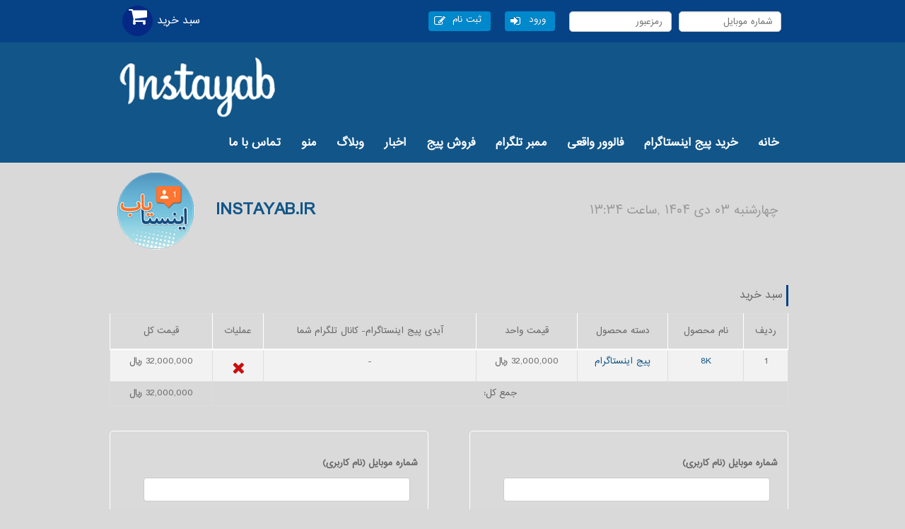

--- FILE ---
content_type: text/html; charset=UTF-8
request_url: https://instayab.ir/cart?id=34
body_size: 4969
content:
<!DOCTYPE html PUBLIC "-//W3C//DTD XHTML 1.0 Transitional//EN"
    "http://www.w3.org/TR/xhtml1/DTD/xhtml1-transitional.dtd">
<html lang="fa-IR"  xmlns="http://www.w3.org/1999/xhtml" xml:lang="no" dir="rtl">
<head>
    <meta charset="UTF-8">
    <meta http-equiv="Content-Type" content="text/html; charset=utf-8"/>
    <meta http-equiv="Content-Language" content="fa"/>
    <meta name="description"
          content="خرید پیج اینستاگرام فروش پیج اینستاگرام افزایش فالوور خرید فالوور اینستاگرام واقعی ایرانی اینستاگرام تبلیغات اینستاگرام "/>
    <meta name="keywords"
          content="اینستایاب, اینستا یاب, اینستاگرام, پیج اینستاگرام, پیج اینستا, اینستا, خرید پیج, خرید پیج اینستاگرام, خرید پیج اینستا, خرید صفحه اینستاگرام, خرید اکانت اینستاگرام, خرید اینستاگرام, خرید پیج واقعی اینستاگرام, خرید پیج فعال اینستاگرام, خرید پیج اصل اینستاگرام, فروش اینستاگرام, فروش پیج, فروش پیج اینستاگرام, فروش پیج اینستا, صفحه اینستاگرام, اکانت اینستاگرام, فروش صفحه اینستاگرام, فروش اکانت اینستاگرام, خرید فروش اکانت اینستاگرام, خرید و فروش پیج, خرید و فروش پیج اینستاگرام, اکانت اینستاگرام, خرید آنلاین پیج, خرید آنلاین پیج اینستاگرام, فروش آنلاین پیج, فروشگاه اکانت اینستاگرام, فروشگاه پیج, فروشگاه پیج اینستاگرام, فروشگاه پروفایل اینستاگرام, فروشگاه صفحه اینستاگرام,خرید و فروش پیج, خرید و فروش اینستاگرام, خرید اینستا, فروشگاه اینستاگرام, فروشگاه پیج, فروشگاه پیج اینستاگرام, قیمت پیج, قیمت پیج اینستاگرام, قیمت صفحه اینستاگرام, خرید پروفایل اینستاگرام, فالوور, فالور, فالو, خرید فالوور, فروش فالوور, افزایش فالوور, افزایش فالوور اینستاگرام, خرید فالوور اینستاگرام, فروش فالوور اینستاگرام, افزایش فالوور ایرانی اینستاگرام, افزایش فالوور واقعی اینستاگرام, افزایش فالوور هدفمند اینستاگرام, خرید فالوور ایرانی, فروش فالوور ایرانی, خرید فالوور تضمینی, خرید فالوئر, فروش فالوئر, افزایش فالوئر, تبلیغ اینستاگرام, تبلیغات اینستاگرام, تبلیغات در اینستاگرام, تبلیغ در اینستاگرام, تبلیغات اینستا, خرید لایک اینستاگرام, فروش لایک اینستاگرام, افزایش لایک اینستاگرام, خدمات اینستاگرام, آگهی اینستاگرام, شبکه های اجتماعی"/>
    <meta name="author" content="Daha Data Co."/>
    <link rel="icon" type="image/x-icon" href="/images/favicon.ico?ver=0.1"/>
    <link href="/sitemap.xml" type="application/rss+xml" title="نقشه سایت اینستایاب" rel="alternate"/>
	
    <meta name="csrf-param" content="_csrf">
    <meta name="csrf-token" content="bFlnMXZ0MVIKFRNiGgJkPgF0FnoPQ1prPjsgCEQHVWAPMwZ4Bz1hPw==">
    <title>سبد خرید</title>
    <link href="/css/cart.css?ver=0.1" rel="stylesheet">
<link href="/assets/b2c39754/css/bootstrap.css" rel="stylesheet">
<link href="/vendor/bootstrap/css/bootstrap.min.css" rel="stylesheet">
<link href="/css/style.css" rel="stylesheet">
<link href="/css/home.css" rel="stylesheet">
<link href="/css/font-awesome/css/font-awesome.min.css" rel="stylesheet">
<link href="/css/example.css" rel="stylesheet">    <script>
        (function(i,s,o,g,r,a,m){i['GoogleAnalyticsObject']=r;i[r]=i[r]||function(){
                (i[r].q=i[r].q||[]).push(arguments)},i[r].l=1*new Date();a=s.createElement(o),
            m=s.getElementsByTagName(o)[0];a.async=1;a.src=g;m.parentNode.insertBefore(a,m)
        })(window,document,'script','https://www.google-analytics.com/analytics.js','ga');

        ga('create', 'UA-88540298-1', 'auto');
        ga('send', 'pageview');

    </script>
</head>
<body>
    <div class="account-row">
        <div class="account-row-container">
                            <div class="login">
                    <div class="input-row">
                        <input require id="login-username" class="login-input main-login-input" placeholder="شماره موبایل"/>
                    </div>
                    <div class="input-row">
                        <input require id="login-password" type="password" class="login-input main-login-input" placeholder="رمزعبور"/>
                    </div>
                    <div class="input-row btn-row">
                        <button id="login-btn" class=" main-login-btn btn-main">ورود
                            <i class="fa fa-sign-in"></i>
                        </button>
                    </div>
                    <div class="input-row btn-row">
                        <a href="/site/register">
                        <button class="main-login-btn btn-main">ثبت نام
                            <i class="fa fa-pencil-square-o"></i>
                        </button>
                        </a>
                    </div>
                    <div class="input-row btn-row login-desc">
                    </div>
                </div>
                        <a href="/cart" class="cart-icon">
            <div class="cart-title">سبد خرید</div>
            </a>
            <div class="cart-icon-box">
            <a href="/cart" class="cart-icon">
                <i class="fa fa-shopping-cart" aria-hidden="true" ></i>
            </a>
            </div>
        </div>
    </div>
    <div class="header">
    <div class="header_body">

        <div id="topnavigation">
            <ul id="topnav" class="menu">
                <li><a href="/">خانه</a></li>
                                <li><a href="/page/1">خرید پیج اینستاگرام</a></li>
                                <li><a href="/follower/2">فالوور واقعی</a></li>
                                <li><a href="/telegram/8">ممبر تلگرام</a></li>
                                <!-- <li><a href="/id">ثبت آیدی</a></li> -->
                <li><a href="/id">فروش پیج</a></li>
                <li><a href="/news">اخبار</a></li>
                <li><a href="/blog">وبلاگ</a></li>
				<!--<li><a href="/pay">پرداخت</a></li>-->
                <li><a href="#">منو</a>
                    <ul>
					<!--
                        <li>
                            <a href="/page/account/1">شماره حساب</a>

                        </li>
					-->
                        <li>
                            <a href="/learn">آموزش</a>
                        </li>
                        <li>
                            <a href="/pay">پرداخت</a>
                        </li>
                        <li>
                            <a href="/id">فروش پیج</a>
                        </li>
                        <li>
                            <a href="/page/faq/2">سوالات متداول</a>
                        </li>
                        <li>
                            <a href="/page/change/3">آموزش تغییر پیج</a>
                        </li>
                        <li>
                            <a href="/page/rules/4">قوانین اینستایاب</a>
                        </li>

                    </ul>
                </li>
                <li><a href="/contact">تماس با ما</a></li>

            </ul>
        </div><!-- #topnavigation -->

    </div>
</div>
    <div class="body100">
        <div class="body_body">
            <div class="post">
                <div class="post_header">
                    <div class="post_header_logo">
                        <img src="/uploads/images/logo//avatar.png"
                             title="اینستایاب, اینستاگرام, خرید پیج, خرید پیج اینستاگرام, خرید اینستاگرام, فروش پیج اینستاگرام"
                             alt="اینستایاب, اینستاگرام, خرید پیج, خرید پیج اینستاگرام, خرید اینستاگرام, فروش پیج اینستاگرام"/>
                    </div>
                    <div class="post_header_name">
                        <a href="http://www.instayab.ir/"
                           title="اینستایاب, اینستاگرام, خرید پیج, خرید پیج اینستاگرام, خرید اینستاگرام, فروش پیج اینستاگرام">INSTAYAB.IR</a>
                    </div>
                    <div class="post_header_text">چهارشنبه &#1776;&#1779; دی &#1777;&#1780;&#1776;&#1780; ,ساعت &#1777;&#1779;:&#1779;&#1780;  </div>
                </div>
                <div class="main_content">
                    ﻿    <div class="profile-header">سبد خرید</div>
    <div class="top-set"></div>    <table class="table table-bordered">
        <thead>
        <tr>
            <th><h4>ردیف</h4></th>
            <th><h4>نام محصول</h4></th>
            <th><h4>دسته محصول</h4></th>
            <th><h4>قیمت واحد</h4></th>
            <th><h4>آیدی پیج اینستاگرام- کانال تلگرام شما</h4></th>
            <th><h4>عملیات</h4></th>
            <th><h4>قیمت کل</h4></th>
        </tr>
        </thead>
        <tbody>                <tr>
                <td>1</td>
                <td>
                    <a href="/page/1">8K</a>
                </td>
                <td>
                    <a href="/page/1">پیج اینستاگرام</a>
                </td>
                <td class="text-center">32,000,000 ريال</td>
                <td class="text-center">
                     -                 </td>
                <td class="text-center">
                    <a href="/cart/remove/34"><i class="fa fa-remove"></i></a>
                </td>
                <td class="text-center">32,000,000 ريال</td>
            </tr>
                    <tr>
            <td colspan="6">جمع کل:</td>
            <td class="text-center">32,000,000 ريال</td>
        </tr>
        </tbody>
    </table>
            <div
            class="site-register_id">            <form id="login_cart" action="/cart?id=34" method="post">
<input type="hidden" name="_csrf" value="bFlnMXZ0MVIKFRNiGgJkPgF0FnoPQ1prPjsgCEQHVWAPMwZ4Bz1hPw==">            <div class="form-group field-loginform-username required">
<div class='row-register_id'><label class="label-register_id" for="loginform-username">شماره موبایل (نام کاربری)</label>
                                        <div class="input-register_id"><input type="text" id="loginform-username" class="form-control" name="LoginForm[username]" aria-required="true">                                            <div class="help-block"></div>                                        </div>                                   </div>
</div>            <div class="form-group field-loginform-password required">
<div class='row-register_id'><label class="label-register_id" for="loginform-password">رمزعبور</label>
                                        <div class="input-register_id"><input type="password" id="loginform-password" class="form-control" name="LoginForm[password]" aria-required="true">                                            <div class="help-block"></div>                                        </div>                                   </div>
</div>                        <div
                class="form-group">                <button type="submit" class="btn btn-primary btn-register_id">ورود به سایت</button>            </div> </form>        </div>
        <div class="site-register_id"
             style="float: left">            <form id="register_id" action="/cart?id=34" method="post">
<input type="hidden" name="_csrf" value="bFlnMXZ0MVIKFRNiGgJkPgF0FnoPQ1prPjsgCEQHVWAPMwZ4Bz1hPw==">            <div class="form-group field-users-username required">
<div class='row-register_id'><label class="label-register_id" for="users-username">شماره موبایل (نام کاربری)</label>
                                        <div class="input-register_id"><input type="text" id="users-username" class="form-control" name="Users[username]" aria-required="true">                                            <div class="help-block"></div>                                        </div>                                   </div>
</div>            <div class="form-group field-users-name required">
<div class='row-register_id'><label class="label-register_id" for="users-name">نام و نام خانوادگی</label>
                                        <div class="input-register_id"><input type="text" id="users-name" class="form-control" name="Users[name]" aria-required="true">                                            <div class="help-block"></div>                                        </div>                                   </div>
</div>            <div class="form-group field-users-phone required">
<div class='row-register_id'><label class="label-register_id" for="users-phone">تلفن ثابت</label>
                                        <div class="input-register_id"><input type="text" id="users-phone" class="form-control" name="Users[phone]" aria-required="true">                                            <div class="help-block"></div>                                        </div>                                   </div>
</div>            <div class="form-group field-users-email required">
<div class='row-register_id'><label class="label-register_id" for="users-email">ایمیل</label>
                                        <div class="input-register_id"><input type="text" id="users-email" class="form-control" name="Users[email]" aria-required="true">                                            <div class="help-block"></div>                                        </div>                                   </div>
</div>            <div class="form-group field-users-password required">
<div class='row-register_id'><label class="label-register_id" for="users-password">رمزعبور</label>
                                        <div class="input-register_id"><input type="password" id="users-password" class="form-control" name="Users[password]" aria-required="true">                                            <div class="help-block"></div>                                        </div>                                   </div>
</div>            <div class="form-group field-users-re_password required">
<div class='row-register_id'><label class="label-register_id" for="users-re_password">تکرار رمز عبور</label>
                                        <div class="input-register_id"><input type="password" id="users-re_password" class="form-control" name="Users[re_password]" aria-required="true">                                            <div class="help-block"></div>                                        </div>                                   </div>
</div>                        <div
                class="form-group">                <button type="submit" class="btn btn-primary btn-register_id">ثبت نام و ثبت سفارش</button>            </div> </form>        </div>                        </div>
            </div>
        </div>
        <div class="post_footer_line"></div>
    </div>
    <div class="footer2">
        <div class="footer_box">
            <div class="footer_box_five">
                <span class="footer_box_four_title">منو اصلی</span><br/>
                <ul class="footer_box_four_ul">
                    <li>
                        <a href="http://www.instayab.ir/">صفحه اصلی</a>
                    </li>
                    <li>
                        <a href="/contact">تماس با ما</a>
                    </li>
                    <li>
                        <a href="/blog">بلاگ</a>
                    </li>
                    <li>
                        <a href="/news">اخبار</a>
                    </li>
                    <li>
                        <a href="/learn">آموزش اینستاگرام</a>
                    </li>
                </ul>
            </div>
            <div class="footer_box_five">
                <span class="footer_box_four_title">خدمات</span><br/>
                <ul class="footer_box_four_ul">
                    <li>
                        <a href="/page/1">خرید پیج اینستاگرام</a>
                    </li>
                    <li>
                        <a href="/page/1">فروش پیج اینستاگرام</a>
                    </li>
                    <!--<li>
                        <a href="/ads/4">تبلیغات در اینستاگرام</a>
                    </li>-->
                    <li>
                        <a href="/follower/2">افزایش فالوور ایرانی</a>
                    </li>
					<li>
                        <a href="/follower/2">فالوور اینستاگرام</a>
                    </li>
                    <!--<li>
                        <a href="/telegram/8">افزایش ممبر تلگرام</a>
                    </li>-->
                </ul>
            </div>
            <div class="footer_box_five">
                <span class="footer_box_four_title">اطلاعات</span><br/>
                <ul class="footer_box_four_ul">
                    <!--<li>
                        <a href="/page/account/1">شماره حساب ها</a>
                    </li>-->
                    <li>
                        <a href="/id">ثبت آیدی</a>
                    </li>
                    <li>
                        <a href="/page/faq/2">سوالات متداول</a>
                    </li>
                    <li>
                        <a href="/page/change/3">آموزش تغییر پیج</a>
                    </li>
                    <li>
                        <a href="/pay">پرداخت آنلاین</a>
                    </li>
                    <li>
                        <a href="/page/rules/4">قوانین اینستایاب</a>
                    </li>
                </ul>
            </div>
            <div class="footer_box_five">
                <span class="footer_box_four_title">لینک ها</span><br/>
                <ul class="footer_box_four_ul">
                    <li>
                        <a href="http://www.instayab.ir/" target="_blank">اینستایاب</a>
                    </li>
                    <li>
                        <a href="http://www.dahadata.com/" target="_blank">دهادیتا</a>
                    </li>
					<!--
                    <li>
                        <a href="http://www.instagram.com/instayab" target="_blank">اینستاگرام اینستایاب</a>
                    </li>
					-->
                    <li>
                        <a href="https://telegram.me/instayab_channel" rel="nofollow" target="_blank">کانال تلگرام اینستایاب</a>
                    </li>
                    <li>
                        <a href="http://www.instagram.com/" target="_blank">اینستاگرام</a>
                    </li>
                    <!--<li>
                        <a href="http://www.kharideman.ir/" target="_blank">خرید شارژ</a>
                    </li>-->
					<li>
                        <a href="http://www.instayab.ir/sitemap.xml">نقشه سایت</a>
                    </li>
                </ul>
            </div>
            <div class="footer_box_gavahi">
                <span class="footer_box_four_title">گواهینامه ها</span><br/>
				<!--
                <img id='xlapsguirgvlsgui' style='cursor:pointer'
                     onclick='window.open("http://trustseal.enamad.ir/Verify.aspx?id=3050&amp;p=fuixdrfsyncrdrfs", "Popup","toolbar=no, location=no, statusbar=no, menubar=no, scrollbars=1, resizable=0, width=580, height=600, top=30")'
                     alt='' src='http://trustseal.enamad.ir/logo.aspx?id=3050&amp;p=vjymgthvfujygthv'/>
				-->
                <a href="http://eanjoman.ir/" alt="انجمن صنفی کسب و کارهای اینترنتی" target="_blank">
                    <img src="/images/eanjoman_small.png" width="160" height="140"
                         alt="اینستایاب, اینستاگرام, خرید پیج, خرید پیج اینستاگرام, خرید اینستاگرام, فروش پیج اینستاگرام"
                         title="اینستایاب, اینستاگرام, خرید پیج, خرید پیج اینستاگرام, خرید اینستاگرام, فروش پیج اینستاگرام"
                         style="margin-top:10px;">
                </a>
            </div>

            <div class="footer-phone">
                تماس:
                درصورت هرگونه سوال  لطفا از طریق تلگرام instayab@ پیگیری فرمایید                              </div>
            <div class="footer-address">
                آدرس: تهران، سعادت آباد، سرو غربی            </div>
			<!--
            <div class="footer-bio">
اینستایاب اولین و معتبرترین و بهترین سایت خدمات اینستاگرام با امکان خرید آنلاین و کنترل پنل حرفه ای نظیر خرید پیج اینستاگرام فروش پیج اینستاگرام افزایش فالوور اینستاگرام خرید فالوور اینستاگرام فروش فالوور اینستاگرام افزایش فالوور ایرانی اینستاگرام 

افزایش فالوور واقعی اینستاگرام افزایش فالوور خارجی اینستاگرام افزایش فالوور تضمینی اینستاگرام افزایش فالور اینستاگرام تبلیغات در اینستاگرام تبلیغ در اینستاگرام افزایش لایک اینستاگرام افزایش ممبر تلگرام افزایش ممبر واقعی تلگرام تبلیغات در تلگرام در ایران 
           </div>
		   -->
        </div>
    </div>
	<div style="display:none;">

	
	<!-- inja webgozar -->
	
</div>
    <div class="footer"></div>
<script src="/assets/4a297373/jquery.js"></script>
<script src="/assets/87b75d6/yii.js"></script>
<script src="/assets/87b75d6/yii.validation.js"></script>
<script src="/assets/87b75d6/yii.activeForm.js"></script>
<script src="/vendor/bootstrap/js/bootstrap.min.js"></script>
<script src="/js/script.js"></script>
<script src="/js/jquery.slides.min.js"></script>
<script src="/js/index.js"></script>
<script type="text/javascript">jQuery(document).ready(function () {
jQuery('#login_cart').yiiActiveForm([{"id":"loginform-username","name":"username","container":".field-loginform-username","input":"#loginform-username","validate":function (attribute, value, messages, deferred, $form) {yii.validation.required(value, messages, {"message":"نام کاربری نمی‌تواند خالی باشد."});}},{"id":"loginform-password","name":"password","container":".field-loginform-password","input":"#loginform-password","validate":function (attribute, value, messages, deferred, $form) {yii.validation.required(value, messages, {"message":"رمزعبور نمی‌تواند خالی باشد."});}}], []);
jQuery('#register_id').yiiActiveForm([{"id":"users-username","name":"username","container":".field-users-username","input":"#users-username","validate":function (attribute, value, messages, deferred, $form) {value = yii.validation.trim($form, attribute, []);yii.validation.required(value, messages, {"message":"نام کاربری نمی‌تواند خالی باشد."});yii.validation.string(value, messages, {"message":"نام کاربری باید یک رشته باشد.","min":11,"tooShort":"نام کاربری حداقل باید شامل 11 کارکتر باشد.","max":11,"tooLong":"نام کاربری حداکثر باید شامل 11 کارکتر باشد.","skipOnEmpty":1});yii.validation.regularExpression(value, messages, {"pattern":/^[0-9]+$/,"not":false,"message":"نام کاربری معتبر نیست.","skipOnEmpty":1});yii.validation.string(value, messages, {"message":"نام کاربری باید یک رشته باشد.","max":255,"tooLong":"نام کاربری حداکثر باید شامل 255 کارکتر باشد.","skipOnEmpty":1});}},{"id":"users-name","name":"name","container":".field-users-name","input":"#users-name","validate":function (attribute, value, messages, deferred, $form) {yii.validation.required(value, messages, {"message":"نام و نام خانوادگی نمی‌تواند خالی باشد."});yii.validation.required(value, messages, {"message":"نام و نام خانوادگی نمی‌تواند خالی باشد."});yii.validation.string(value, messages, {"message":"نام و نام خانوادگی باید یک رشته باشد.","max":255,"tooLong":"نام و نام خانوادگی حداکثر باید شامل 255 کارکتر باشد.","skipOnEmpty":1});}},{"id":"users-phone","name":"phone","container":".field-users-phone","input":"#users-phone","validate":function (attribute, value, messages, deferred, $form) {yii.validation.regularExpression(value, messages, {"pattern":/^[0-9]+$/,"not":false,"message":"تلفن ثابت معتبر نیست.","skipOnEmpty":1});yii.validation.required(value, messages, {"message":"تلفن ثابت نمی‌تواند خالی باشد."});yii.validation.required(value, messages, {"message":"تلفن ثابت نمی‌تواند خالی باشد."});yii.validation.string(value, messages, {"message":"تلفن ثابت باید یک رشته باشد.","max":255,"tooLong":"تلفن ثابت حداکثر باید شامل 255 کارکتر باشد.","skipOnEmpty":1});}},{"id":"users-email","name":"email","container":".field-users-email","input":"#users-email","validate":function (attribute, value, messages, deferred, $form) {value = yii.validation.trim($form, attribute, []);yii.validation.required(value, messages, {"message":"ایمیل نمی‌تواند خالی باشد."});yii.validation.email(value, messages, {"pattern":/^[a-zA-Z0-9!#$%&'*+\/=?^_`{|}~-]+(?:\.[a-zA-Z0-9!#$%&'*+\/=?^_`{|}~-]+)*@(?:[a-zA-Z0-9](?:[a-zA-Z0-9-]*[a-zA-Z0-9])?\.)+[a-zA-Z0-9](?:[a-zA-Z0-9-]*[a-zA-Z0-9])?$/,"fullPattern":/^[^@]*<[a-zA-Z0-9!#$%&'*+\/=?^_`{|}~-]+(?:\.[a-zA-Z0-9!#$%&'*+\/=?^_`{|}~-]+)*@(?:[a-zA-Z0-9](?:[a-zA-Z0-9-]*[a-zA-Z0-9])?\.)+[a-zA-Z0-9](?:[a-zA-Z0-9-]*[a-zA-Z0-9])?>$/,"allowName":false,"message":"ایمیل یک آدرس ایمیل معتبر نیست.","enableIDN":false,"skipOnEmpty":1});yii.validation.string(value, messages, {"message":"ایمیل باید یک رشته باشد.","max":255,"tooLong":"ایمیل حداکثر باید شامل 255 کارکتر باشد.","skipOnEmpty":1});yii.validation.required(value, messages, {"message":"ایمیل نمی‌تواند خالی باشد."});yii.validation.string(value, messages, {"message":"ایمیل باید یک رشته باشد.","max":255,"tooLong":"ایمیل حداکثر باید شامل 255 کارکتر باشد.","skipOnEmpty":1});yii.validation.email(value, messages, {"pattern":/^[a-zA-Z0-9!#$%&'*+\/=?^_`{|}~-]+(?:\.[a-zA-Z0-9!#$%&'*+\/=?^_`{|}~-]+)*@(?:[a-zA-Z0-9](?:[a-zA-Z0-9-]*[a-zA-Z0-9])?\.)+[a-zA-Z0-9](?:[a-zA-Z0-9-]*[a-zA-Z0-9])?$/,"fullPattern":/^[^@]*<[a-zA-Z0-9!#$%&'*+\/=?^_`{|}~-]+(?:\.[a-zA-Z0-9!#$%&'*+\/=?^_`{|}~-]+)*@(?:[a-zA-Z0-9](?:[a-zA-Z0-9-]*[a-zA-Z0-9])?\.)+[a-zA-Z0-9](?:[a-zA-Z0-9-]*[a-zA-Z0-9])?>$/,"allowName":false,"message":"ایمیل یک آدرس ایمیل معتبر نیست.","enableIDN":false,"skipOnEmpty":1});}},{"id":"users-password","name":"password","container":".field-users-password","input":"#users-password","validate":function (attribute, value, messages, deferred, $form) {yii.validation.required(value, messages, {"message":"رمزعبور نمی‌تواند خالی باشد."});yii.validation.string(value, messages, {"message":"رمزعبور باید یک رشته باشد.","min":8,"tooShort":"رمزعبور حداقل باید شامل 8 کارکتر باشد.","skipOnEmpty":1});yii.validation.string(value, messages, {"message":"رمزعبور باید یک رشته باشد.","max":255,"tooLong":"رمزعبور حداکثر باید شامل 255 کارکتر باشد.","skipOnEmpty":1});}},{"id":"users-re_password","name":"re_password","container":".field-users-re_password","input":"#users-re_password","validate":function (attribute, value, messages, deferred, $form) {yii.validation.required(value, messages, {"message":"تکرار رمز عبور نمی‌تواند خالی باشد."});yii.validation.compare(value, messages, {"operator":"==","type":"string","compareAttribute":"users-password","skipOnEmpty":1,"message":"تکرار رمز عبور باید با \"رمزعبور\" برابر باشد."});}}], []);
});</script></body>
</html>


--- FILE ---
content_type: text/css
request_url: https://instayab.ir/css/cart.css?ver=0.1
body_size: 335
content:
.page_id{

}
.top-set{
    width: 100%;
    height:30px;
    float: left;
}
table > thead tr th{
    border-color: #fff !important;
}
table > thead tr{
    background-color: #dadada;
}
table > thead tr th h4{
    font-size: 12px;
    text-align: center;
}
table tbody tr td{
    font-size: 12px;
}
table i {
    font-size: 23px !important;
    margin-top: 5px;
    color: rgb(201, 15, 15);
}
tbody tr:nth-child(odd) {
    border-bottom: 1px solid #dadada;
    background-color: #f2f2f2;
}
.row-register_id{
    width: 100% !important;
}
.site-register_id{
    width: 47% !important;
    margin-bottom: 15px;
    margin-right: 0px !important;
}
.row-set-invoice{
    float:right;
    width: 100%;
}
.row-set-invoice button{
    float: right;
}
.invoice-desc{
    float: right;
    width: 300px;
    font-size: 12px;
    color: rgb(201, 15, 15);
    margin-right: 8px;
    text-align: right;
}
.error-valid{
    border-color: #ce8483 !important;
    -webkit-box-shadow: inset 0 1px 1px rgba(0,0,0,0.075),0 0 6px #ce8483 !important;
    box-shadow: inset 0 1px 1px rgba(0,0,0,0.075),0 0 6px #ce8483 !important;
}


--- FILE ---
content_type: text/css
request_url: https://instayab.ir/css/style.css
body_size: 4883
content:
	/* CSS, HTML, JS and ASP .NET by DahaData.com */
@font-face {
	font-family: bmifont;
	src: url('../fonts/bmifont.eot');
	src: url('../fonts/bmifontd41d.eot?#iefix') format('embedded-opentype'),
	url('../fonts/bmifont.woff') format('woff'),
	url('../fonts/bmifont.html') format('woff2'),
	url('../fonts/bmifont.ttf')  format('truetype'),
	url('../fonts/bmifont.svg#svgFontName') format('svg');
}

@font-face
{
	font-family: Tahoma,'Droid Arabic Naskh';
	font-style:normal;
	font-weight:400;
}
body
{
	padding: 0px;
	margin: auto;
	font-family: 'bmifont' ,Tahoma,'Droid Arabic Naskh',B Koodak, B Yekan, BYekan, Arial bold, Tahoma, Times New Roman, Arial, Geneva, sans-serif;
	font-size: 14px;
	color: #666666;
	text-align: center;
	direction: rtl;
	background: #d9d9d9;
	line-height:30px;
}
a
{
	text-decoration: none;
	color: #125688;
}
a:hover
{
	color: #ff7632;
	text-decoration: none;
}
a, button, input[type="submit"] {
    cursor: pointer;
}
img
{
	border: 0px solid;
}
.body
{
	width: 100%;;
	line-height:27px;

}
.body100
{
	 width: 100%;
	 float: right;
	 text-align: center;
	 margin: 0px 0px 0px 0px;
}
.body_body
{
	width: 950px;
	min-height: 400px;
	padding: 3px 0px 100px 0px;
	margin: auto;
	text-align: center;
	box-sizing: border-box;
	moz-box-sizing: border-box;
}

.header
{
	width: 100%;
	height: 170px;
	padding: 0px;
	margin: auto;
	text-align: center;
	background: #125589;
	box-sizing: border-box;
	moz-box-sizing: border-box;
	float: right;
	top: 0px;
	position: relative;
	z-index: 2;
	_position: absolute;
	_bottom: expression(eval(document.documentElement.scrollTop+(document.documentElement.clientHeight-this.offsetHeight)));
}
.header_body
{
	width: 950px;
	height: 120px;
	padding: 0px;
	margin: auto;
	text-align: right;
	position: relative;
	background: #125589 url('../images/logo.gif') no-repeat top left;
}

#topnavigation
{
	width:950px;
	height:100px;
	float:right;
	position:relative;
	z-index:100
}
#topnavigation ul
{
	margin:0;
	list-style-type:none;
	position:relative;
	line-height:1.5em;
	padding:10px 0px 0px 0px;
	float:right;
	position:relative;
}
#topnavigation a{
	display:block;
	padding: 4px 13px;
	color:#ffffff;
	text-decoration:none;
    font-weight: bold;
	word-spacing: -1px;
}
#topnavigation a:hover{
	color:#f4f4f4;
	background-color:#0695d0
}
#topnavigation li.current-menu-item, #topnavigation li.current-menu-ancestor{background-image:url(img/curve.html); background-repeat:no-repeat; background-position:0px 8px;}
#topnavigation li:hover{background-image:url(img/curve.html); background-repeat:no-repeat; background-position:0px 8px}
#topnavigation li.current-menu-item a, #topnavigation li.current-menu-ancestor a{
	color:#f4f4f4;
	background-color:#0695d0
}
#topnavigation li a:hover {
	background-color:#0695d0
}
#topnavigation li:hover a, 
#topnavigation li.sfHover a {
	background-color:#0695d0
}
#topnavigation li:hover ul a:hover, 
#topnavigation li.sfHover ul a:hover {
	background-color:#0695d0
}

#topnavigation li{
	float:right;
	position:relative;
	padding-left:2px;
	padding-right:1px;
	padding-bottom:0px;
	padding-top:105px;
	font-size:15px;
	z-index:100 !important;
	line-height:47px;
}

#topnavigation li li{
	text-transform:capitalize;
	padding: 0px;
	background-image:none;
	border-bottom:solid 1px #aaaaaa;
	font-size:14px;
	z-index:100 !important;
}
#topnavigation ul ul {
	position:absolute;
	display:none;
	width:260px;
	top:140px;
	right:0px;
	background-color:#125589;
	z-index:100 !important;
	float:none;
	padding:0;
}
#topnavigation li ul a{
	width:220px;
	margin:5px 15px;
	background-repeat:repeat-x;
	padding:0px 5px;
	line-height:32px;
	left:0px;
	font-size:12px;

}

#topnavigation li ul a:hover, #topnavigation li ul a{background:none !important;}


#topnavigation li ul a:hover{color:#5287b5}

#topnavigation ul.sub-menu .current-menu-item a{color:#5287b5}

#topnavigation ul ul ul{
	top:0px;
	left:140px;
	z-index:100 !important;
	float:none;
}	

#topnavigation li ul ul ul{
	left:12em;
	margin:0px 0 0 0px;
}

#topnavigation li:hover ul ul, #topnavigation li:hover ul ul ul, #topnavigation li:hover ul ul ul ul{
	display:none;
}
#topnavigation li:hover ul, #topnavigation li li:hover ul, #topnavigation li li li:hover ul, #topnavigation li li li li:hover ul{
	display:block;
}

#topnavigation .cm{background-image:url(img/curve.html); width:5px; height:5px; position:absolute; left:10px; bottom:4px}



.post
{
	width: 960px;
	min-height: 800px;
	padding: 10px 0px 0px 0px;
	float: right;
	box-sizing: border-box;
	moz-box-sizing: border-box;
}
.post_header
{
	width: 950px;
	min-height: 100px;
	float: right;
	box-sizing: border-box;
	moz-box-sizing: border-box;
}
.post_header_logo
{
	width: 140px;
	min-height: 100px;
	text-align: left;
	float: left;
	box-sizing: border-box;
	moz-box-sizing: border-box;
}
.post_header_logo img
{
	width: 110px;
	height: 110px;
}
.post_header_name
{
	width: 200px;
	min-height: 100px;
	text-align: left;
	color: #125688;
	font-size: 23px;
	font-weight: bold;
	padding: 40px 0px 0px 0px;
	float: left;
	box-sizing: border-box;
	moz-box-sizing: border-box;
}
.post_header_text
{
	width: 600px;
	min-height: 100px;
	text-align: justify;
	color: #999999;
	padding: 40px 5px 0px 0px;
	float: left;
	font-size:16px;
	box-sizing: border-box;
	moz-box-sizing: border-box;
}
.post_photo
{
	width: 950px;
	min-height: 770px;
	padding: 0px;
	margin: 3px;
	float: right;
	box-sizing: border-box;
}
.post_post 
{
    width: 178px;
    min-height: 320px;
    padding: 0px;
	margin: 12px 5px;
	float: left;
	box-sizing: border-box;
	moz-box-sizing: border-box;
	background: #ffffff;
    	-webkit-border-radius: 7px 7px 7px 7px;
    	border-radius: 7px 7px 7px 7px;
}
.post_post_img
{
    width: 178px;
	height: 178px;
	margin: 0px;
	float: left;
}
.post_post_img1
{
	width: 178px;
	height: 178px;
	margin: 0px;
	float: left;
	box-sizing: border-box;
	moz-box-sizing: border-box;
    	-webkit-border-radius: 7px 7px 7px 7px;
    	border-radius: 7px 7px 7px 7px;
}
.post_post_info
{
    	width: 178px;
    	min-height: 14px;
	margin: 0px;
	float: left;
    	padding: 0px;
	padding-top:5px;
	font-size: 12px;
	line-height: 24px;
	color: #666666;
	text-align: center;
	direction: rtl;
	background: #ffffff;
}
.post_post_price
{
    	width: 178px;
    	min-height: 83px;
	margin: 0px;
	float: left;
    	padding: 0px;
	padding-bottom:5px;
	font-size: 18px;
	line-height: 35px;
	color: #666666;
	text-align: center;
	direction: rtl;
	background: #ffffff;
	box-sizing: border-box;
	moz-box-sizing: border-box;
    	-webkit-border-radius: 7px 7px 7px 7px;
    	border-radius: 7px 7px 7px 7px;
}
.index_left1 img{
	border-radius: 5px;
}
.offer
{
	color: #dd1111;
	font-size: 20px;
	font-weight: bold;
}
post_post_price a img
{
	width: 130px;
	height: 46px;
	margin: 0px;
	float: left;
}
.post_post_ads
{
    	width: 470px;
    	min-height: 160px;
    	padding: 0px;
	margin: 2px;
	margin-top:6px;
	float: right;
	background: #ffffff;
    	-webkit-border-radius: 7px 7px 7px 7px;
    	border-radius: 7px 7px 7px 7px;
}
.post_post_img_ads
{
    	width: 190px;
	height: 180px;
	margin: 0px;
	float: right;
}
.post_post_img1_ads
{
	width: 180px;
	height: 180px;
	margin: 0px;
	float: right;
}

.post_post_img1_ads
{
	border-radius: 0px 7px 7px 0px;
}
.post_post_info_ads
{
    	width: 270px;
    	min-height: 14px;
	margin: 3px 0px 2px 0px;
	float: left;
    	padding: 0px;
	font-size: 14px;
	line-height: 28px;
	color: #666666;
	text-align: center;
	direction: rtl;
	background: #ffffff;
}
.post_post_price_ads
{
    	width: 270px;
    	min-height: 35px;
	margin: 0px;
	float: left;
    	padding: 0px;
	padding-bottom:3px;
	font-size: 20px;
	line-height: 35px;
	color: #dd1111;
	text-align: center;
	direction: rtl;
	background: #ffffff;
}

post_post_price_ads img
{
	border-radius: 7px;
}
post_post_price_ads a img
{
    	width: 130px;
	height: 46px;
	margin: 0px;
	float: left;

}
.buybotton{
	width:140px;
	height:42px;
}
.followerstatus{
	color:#dd1111;
}
.paybox
{
    width: 300px;
    margin: 6px;
    padding: 10px;
    font-family: Tahoma;
    font-size: 16px;
    color: Black;
    background: #ffffff;
}
.post_footer
{
	width: 955px;
	min-height: 110px;
	padding: 12px 0px 0px 0px;
	float: right;
	text-align: justify;
	box-sizing: border-box;
	moz-box-sizing: border-box;
}
.index_right
{
	width: 705px;
	min-height: 110px;
	padding: 1px 1px 1px 1px;
	float: right;
	position: relative;
	text-align: justify;
}
.index_left1
{
	width: 240px;
	min-height: 180px;
	padding: 13px 2px 13px 2px;
	margin: 0px 0px 6px 0px;
	float: left;
	position: relative;
	box-sizing: border-box;
	moz-box-sizing: border-box;
	background: #ffffff;
	-webkit-border-radius: 7px 7px 7px 7px;
    	border-radius: 7px 7px 7px 7px;
	text-align: justify;
}
.index_left2
{
	width: 240px;
	min-height: 200px;
	padding: 20px 2px 10px 5px;
	margin: 0px 0px 5px 0px;
	float: left;
	font-size: 15px;
	position: relative;
	box-sizing: border-box;
	moz-box-sizing: border-box;
	background: #ffffff;
	-webkit-border-radius: 7px 7px 7px 7px;
    	border-radius: 7px 7px 7px 7px;
	text-align: justify;
	line-height:36px;
}
.index_left3
{
	width: 240px;
	min-height: 60px;
	padding: 7px 2px 7px 2px;
	margin: 0px 0px 5px 0px;
	float: left;
	position: relative;
	box-sizing: border-box;
	moz-box-sizing: border-box;
	background: #ffffff;
	-webkit-border-radius: 7px 7px 7px 7px;
    	border-radius: 7px 7px 7px 7px;
	text-align: justify;
}
.charity
{
	width: 700px;
	min-height: 145px;
	padding: 3px;
	margin:5px;
	float: right;
	font-size: 15px;
	line-height:40px;
	text-align:center;
	box-sizing: border-box;
	moz-box-sizing: border-box;
	background: #ffffff;
	-webkit-border-radius: 7px 7px 7px 7px;
    	border-radius: 7px 7px 7px 7px;
}

.charity img{
	width:220px;
	height:75px;
	border:none;
}

.poll
{
	width: 230px;
	min-height: 145px;
	padding: 3px;
	margin:5px;
	float: right;
	font-size: 15px;
	box-sizing: border-box;
	moz-box-sizing: border-box;
	background: #ffffff;
	-webkit-border-radius: 7px 7px 7px 7px;
    	border-radius: 7px 7px 7px 7px;
}
.post_footer_down_center
{
	width: 950px;
	min-height: 40px;
	padding: 6px;
	margin:5px;
	float: right;
	font-size: 13px;
	text-align: center;
	box-sizing: border-box;
	moz-box-sizing: border-box;
	background: #ffffff;
	-webkit-border-radius: 7px 7px 7px 7px;
    	border-radius: 7px 7px 7px 7px;
}
.post_footer_down_center a
{
	color: #ff7632;
	font-weight: bold;
	font-size: 18px;
}
.post_footer_down
{
	width: 950px;
	min-height: 40px;
	padding: 6px;
	margin:5px;
	float: right;
	font-size: 14px;
	text-align: justify;
	box-sizing: border-box;
	moz-box-sizing: border-box;
	background: #ffffff;
	-webkit-border-radius: 7px 7px 7px 7px;
    	border-radius: 7px 7px 7px 7px;
}
.post_footer_up
{
	width: 690px;
	min-height: 32px;
	padding: 4px;
	margin: 3px 2px 5px 2px;
	float: right;
	text-align: justify;
	font-size: 13px;
	box-sizing: border-box;
	moz-box-sizing: border-box;
	background: #ffffff;
	-webkit-border-radius: 7px 7px 7px 7px;
    	border-radius: 7px 7px 7px 7px;
}

.h1
{
	color: #ff7632;
	font-weight: bold;
	font-size: 18px;
}
.h1 a
{
	color: #ff7632;
	font-weight: bold;
	font-size: 18px;
}





.post_footer_name
{
	color: #125688;
	font-weight: bold;
}
.post_footer_name_hot
{
	color: #ff7632;
	font-size: 14px !important;
	font-weight: bold;
}
.post_footer_name_hot a
{
	color: #ff7632;
	font-weight: bold;
	font-size: 15px !important;
}
.post_footer_name_hot_titr
{
	color: #ff7632;
	font-weight: bold;
	font-size: 18px;
}
.post_footer_name_hot_titr a
{
	color: #ff7632;
	font-weight: bold;
	font-size: 18px;
}
.post_footer_name_hot_titr_big
{
	color: #125688;
	font-weight: bold;
	font-size: 21px;
}
.post_footer_name_hot_titr_big a
{
	color: #125688;
	font-weight: bold;
	font-size: 21px;
}
.post_footer_line
{
	width: 100%;
	height: 1px;
	line-height: 1px;
	float: right;
	background: #dddddd;
}

.call{
	position:fixed;
	z-index:20000;
	bottom:200px;
	right:0px;
}

.call img{
	width:201px;
	height:141px;
	border-radius:7px;
}

.footer
{
	width: 100%;
	height: 80px;
	padding: 0px;
	margin: auto;
	text-align: center;
	background: #25272a url('../images/footer.gif') no-repeat top center;
	box-sizing: border-box;
	moz-box-sizing: border-box;
	float: right;
	bottom: 0px;
	position: relative;
	z-index: 1364;
	_position: absolute;
	_top: expression(eval(document.documentElement.scrollTop+(document.documentElement.clientHeight-this.offsetHeight)));
}
.footer_link a
{
	text-decoration: none;
	color: #ffffff;
}
.footer_link a:hover
{
	color: #aeff00;
}
.footer2
{
	width: 100%;
	height: 385px;
	padding: 0px;
	margin: auto;
	border-bottom: 5px solid #125589;
	text-align: center;
	background: #36383b;
	box-sizing: border-box;
	moz-box-sizing: border-box;
	float: right;
	bottom: 0px;
	position: relative;
	z-index: 12;
	_position: absolute;
	_top: expression(eval(document.documentElement.scrollTop+(document.documentElement.clientHeight-this.offsetHeight)));
}
.footer2_link a
{
	text-decoration: none;
	color: #ffffff;
}
.footer2_link a:hover
{
	color: #aeff00;
}
.footer_box
{
	width: 950px;
	height: 100%;
	padding: 0px;
	margin: auto;
	text-align: center;
	background: #36383b;
	box-sizing: border-box;
	moz-box-sizing: border-box;
	display: table;
	float: none;
	bottom: 0px;
	position: relative;
	z-index: 1364;
	_position: relative;
}
.footer_box_four
{
	width: 25%;
	height: 232;
	margin-top: 15px;
	padding-right: 10px;
	text-align: center;
	background: #36383b;
	box-sizing: border-box;
	moz-box-sizing: border-box;
	float: right;
	bottom: 0px;
	position: relative;
	z-index: 1364;
	_position: relative;
}
.footer_box_four_title{
	font-size: 18px;
	line-height: 35px;
	color: #ff7632;
	text-align: center;
	direction: rtl;
}
.footer_box_four_ul
{

}
.footer_box_four_ul li
{
	font-size: 13px;
	line-height: 28px;
	color: #ffffff;
	text-align: right;
	direction: rtl;
	
}
.footer_box_four_ul li a
{
	color: #dddddd;
}
.footer_box_one_right{
	color: #cccccc;
	width: 70%;
	min-height: 20;
	margin-top: 13px;
	margin-bottom: 5px;
	padding: 0px;
	text-align: center;
	background: #36383b;
	box-sizing: border-box;
	moz-box-sizing: border-box;
	float: right;
	bottom: 0px;
	position: relative;
	z-index: 1364;
	_position: relative;
}
.footer_box_one_left{
	color: #cccccc;
	width: 30%;
	min-height: 20;
	margin-top: 13px;
	margin-bottom: 5px;
	padding: 0px;
	text-align: center;
	background: #36383b;
	box-sizing: border-box;
	moz-box-sizing: border-box;
	float: right;
	bottom: 0px;
	position: relative;
	z-index: 1364;
	_position: relative;
}
.footer_box_five
{
	width: 18%;
	height: 232;
	margin-top: 15px;
	padding: 0px;
	text-align: center;
	background: #36383b;
	box-sizing: border-box;
	moz-box-sizing: border-box;
	float: right;
	bottom: 0px;
	position: relative;
	z-index: 1364;
	_position: relative;
}
.footer_box_gavahi
{
	width: 27%;
	height: 232;
	margin-top: 15px;
	padding-right: 0px;
	text-align: center;
	background: #36383b;
	box-sizing: border-box;
	moz-box-sizing: border-box;
	float: right;
	bottom: 0px;
	position: relative;
	z-index: 1364;
	_position: relative;
}
.box
{
	width: 600px;
	height: 550px;
	padding: 30px;
	margin:5px;
	float:none;
	font-size: 15px;
	background: #ffffff;
	-webkit-border-radius: 7px 7px 7px 7px;
    	border-radius: 7px 7px 7px 7px;
}

.container2 {
	width: 680px;
	min-height: 32px;
	padding: 2px;
	margin: 5px 2px 0px 2px;
	float: right;
	box-sizing: border-box;
	moz-box-sizing: border-box;
	-webkit-border-radius: 7px 7px 7px 7px;
	border-radius: 7px 7px 7px 7px;
}


.dahadata
{
	direction: rtl;
	width: 100%;
	height: 22px;
	padding: 4px 10px 0px 10px;
	margin: auto;
	font-family: Tahoma;
	font-size: 8px !important;
	line-height: 11px;
	color: #ffffff;
	text-align: center;
	background: #125589;
	float: right;
	bottom: 0px;
	position: relative;
	z-index: 1365;
	_position: relative;
	box-sizing: border-box;
	moz-box-sizing: border-box;
	_top: expression(eval(document.documentElement.scrollTop+(document.documentElement.clientHeight-this.offsetHeight)));
}
.dahadata a
{
	text-decoration: none;
	color: #ffffff;
	font-size: 5px !important;
}
.dahadata a:hover
{
	color: #ff7632;
}
.account-row{
	width: 100%;
	float: right;
	height: 60px;
	background-color: #064286;
}
.input-row{
	width: 145px;
	height: 24px;
	float: right;
	margin: 16px 10px 0 0;

}
.main-login-input{
	display: block;
	width: 100%;
	height: 29px;
	padding: 6px 12px;
	font-size: 12px;
	color: #555;
	background-color: #fff;
	background-image: none;
	border: 1px solid #ccc;
	-webkit-box-shadow: inset 0 1px 1px rgba(0,0,0,.075);
	box-shadow: inset 0 1px 1px rgba(0,0,0,.075);
	-webkit-transition: border-color ease-in-out .15s,-webkit-box-shadow ease-in-out .15s;
	-o-transition: border-color ease-in-out .15s,box-shadow ease-in-out .15s;
	transition: border-color ease-in-out .15s,box-shadow ease-in-out .15s;
	border-radius: 5px;
}
.main-login-input:focus {
	border-color: #66afe9;
	outline: 0;
	-webkit-box-shadow: inset 0 1px 1px rgba(0, 0, 0, .075), 0 0 8px rgba(102, 175, 233, .6);
	box-shadow: inset 0 1px 1px rgba(0, 0, 0, .075), 0 0 8px rgba(102, 175, 233, .6);
}
.main-login-btn{
	color: #FFF !important;
	text-shadow: 0 -1px 0 rgba(0, 0, 0, 0.25);
	background-color: #0088cc;
	border-color: #0088cc;
	position: relative;
	padding: 3px 12px 6px 33px !important;
}
	.main-login-btn.success{
		cursor: auto;
		color: #FFF !important;
		text-shadow: 0 -1px 0 rgba(0, 0, 0, 0.25);
		background-color: #2b9300;
		border-color: #368f12;
	}
	.btn-main.success:hover {
		background-color: #2b9300;
	}
.btn-main{
	display: inline-block;
	margin-bottom: 0;
	font-weight: normal;
	text-align: center;
	vertical-align: middle;
	-ms-touch-action: manipulation;
	touch-action: manipulation;
	cursor: pointer;
	background-image: none;
	border: 1px solid transparent;
	white-space: nowrap;
	padding: 3px 12px 6px 12px;
	line-height: 1.42857143;
	border-radius: 4px;
	-webkit-user-select: none;
	-moz-user-select: none;
	-ms-user-select: none;
	user-select: none;
	font-family: inherit;
	font-size: 12px;
}
.btn-row{
	width: auto;
	margin: 16px 20px 16px 0px;
}
.btn-row:last-child{
	margin-right: 8px;
}
.btn-main:hover{
	background-color: rgba(0, 136, 204, 0.61);
}
.main-login-btn > i{
	font-size: 16px;
	position: absolute;
	left: 7px;
	top: 4px;
}
.user-inf-top{
	float: right;
	width: auto;
	color: #ffffff;
	margin: 12px 21px;
}
.user-inf-top a{
	color: #ffffff;
}
.user-inf-top button{
	margin-right: 25px;
	margin-top: 5px;
}
.user-inf-top a:hover{
	color: #a7b2c6;
}
.user-inf-top > i{
	font-size: 16px;
	margin-left: 8px;
}
.profile-header{
	float: right;
	width: 100%;
	text-align: right;
	margin: 20px 0 10px 0;
	padding-right: 5px;
	border-right: 3px solid #064286;
}
.account-inf-box{
	float: right;
	width: 100%;
	min-height: 100px;
	padding: 10px;
	border-radius: 5px;
	border: solid 1px #064286;
	background-color: #8fbdd1;
	box-sizing: border-box;
}
.column-3{
	width: 33%;
	float: right;
}
.column-3 button{
	float: left;
	margin-bottom: 10px;
}
.profile-filed{
	width: 100%;
	float: right;
	text-align: right;
	font-size: 12px;
	color: #000;
}
.invoice-header{
	float: right;
	width: 100%;
}
.invoice-header_title{
	text-align: center;
	border: 1px solid;
	box-sizing: border-box;
	font-size: 11px;
	border-color: #fff;
	background-color: #dadada;
	border-right: 0px;
	color: #000;
}
.invoice-header_title:first-child{
	border-right: 1px solid #FFFFFF;
}
.col-lg-1, .col-lg-2, .col-lg-3, .col-lg-4, .col-lg-5, .col-lg-6, .col-lg-7, .col-lg-8, .col-lg-9, .col-lg-10, .col-lg-11, .col-lg-12 {
	float: right;
}
.col-lg-12 {
	width: 100%;
}
.col-lg-11 {
	width: 91.66666667%;
}
.col-lg-10 {
	width: 83.33333333%;
}
.col-lg-9 {
	width: 75%;
}
.col-lg-8 {
	width: 66.66666667%;
}
.col-lg-7 {
	width: 58.33333333%;
}
.col-lg-6 {
	width: 50%;
}
.col-lg-5 {
	width: 41.66666667%;
}
.col-lg-4 {
	width: 33.33333333%;
}
.col-lg-3 {
	width: 25%;
}
.col-lg-2 {
	width: 16.66666667%;
}
.col-lg-1 {
	width: 8.33333333%;
}
.invoice-row:nth-child(odd){
	width: 100%;
	float: right;
	border-bottom: 1px solid #dadada;
	background-color: #f2f2f2;

}
.invoice-row:nth-child(even){
	width: 100%;
	float: right;
	border-bottom: 1px solid #dadada;
	background-color: #fbfbfb;
}
.invoice-data:first-child{
	border-right: 1px solid #fff;
}
.invoice-row .invoice-data:last-child{
	border-left: 1px solid #fff !important;
}
.invoice-data{
	font-size: 11px;
	border-left: 1px solid #dadada;
	box-sizing: border-box;
	padding: 8px 0;
	min-height: 44px;
}
.read_more-btn {
	color: #FFF !important;
	text-shadow: 0 -1px 0 rgba(0, 0, 0, 0.25);
	background-color: #0088cc;
	border-color: #0088cc;
	position: relative;
	padding: 3px 12px 6px 33px !important;
}
.invoice-data > img{
	cursor: pointer;
}
.invoice-item-row{
	background-color: #FFFFFF;
	box-shadow: inset 0 2px 5px #666;
	padding: 20px 10px 20px 10px;
	float: right;
	width: 100%;
	box-sizing: border-box;
	display: none;
}
.invoice-item-table{
	border: 1px solid #dddddd;
	width: 100%;
	border-collapse: collapse;
	border-spacing: 0;
}
.invoice-item-table thead {
	background-color: #dadada;
}
.invoice-item-table thead tr th{
	box-sizing: border-box;
	border-left: 1px solid #FFFFFF;
}
.invoice-item-table thead tr th:last-child{
	border-left: none;
}
.invoice-item-table thead tr th h4{
	font-size: 11px;
	margin: 5px;
	text-align: center;
}
.invoice-item-table tbody tr td{
	font-size: 11px;
	box-sizing: border-box;
	border-left: 1px solid #dddddd;
	padding: 5px 0;
}
.invoice-item-table tbody tr{
	border-bottom: 1px solid #dddddd;
}
.logout-btn{
	margin-right: 0px !important;
}
.label-register_id{
	float: right;
	font-size: 12px;
}
.input-register_id{
	margin-right: 10px;
	width: 90%;
	position: relative;
}
.row-register_id{
	float: right;
	width: 100%;
	margin-bottom: 5px;
}
.row-register_id .help-block{
	text-align: right;
	position: absolute;
	top: 0px;
	left: 0;
	font-size: 11px;
}
.btn-register_id{
	float: right;
	margin-right: 10px;
	margin-top: 15px;
}
.site-register_id{
	float: right;
	width: 48%;
	background-color: #dadada;
	border-radius: 5px;
	padding: 15px;
	margin-top: 15px;
	border: solid 1px #fff;
	margin-right: 26%;
	position: relative;
}
.success-register_id{
	bottom: 15px;
	right: 160px;
	color: green;
}
.contact-left{
	float: left;
	width: 250px;
}
.contact-message-box{
	float: left;
	width: 700px;
	height: 410px;
	position: relative;
}

	.label-contact_message{
		float: right;
		font-size: 12px;
	}
	.input-contact_message{
		margin-right: 10px;
		width: 50%;
		position: relative;
	}
	.row-contact_message{
		float: right;
		width: 100%;
		margin-bottom: 5px;
	}
	.row-contact_message .help-block{
		text-align: right;
		position: absolute;
		top: 0px;
		left: 0;
		font-size: 11px;
	}
	.btn-contact_message{
		float: right;
		margin-right: 10px;
		margin-top: 15px;
	}
	.site-contact_message{
		float: right;
		width: 48%;
		background-color: #dadada;
		border-radius: 5px;
		padding: 15px;
		margin-top: 15px;
		border: solid 1px #fff;
		margin-right: 26%;
		position: relative;
	}
	.success-contact_message{
		position: absolute;
		bottom: -62px;
		right: 160px;
		color: green;
	}
	.login-desc{
		color : #FFFFFF;
	}
	.error-valid{
		box-shadow:  0 0 8px red;
	}
	.login-desc > img{
		width: 20px;
		height: 20px;
	}
	.pay-btn_invoice{
		width: 116px;
	}
	.modal-dialog{
		z-index: 1000000;
		width: 470px;
	}

	.modal-header .close{
		left: 20px;
		position: absolute;
	}
	.modal-title{
		text-align: right;
	}


	.label-edit_profile{
		float: right;
		font-size: 11px;
	}
	.input-edit_profile{
		margin-right: 10px;
		width: 80%;
		position: relative;
	}
	.input-edit_profile input{
		height: 29px;
		font-size: 11px;
	}
	.input-edit_profile textarea{
		font-size: 11px;
	}
	.row-edit_profile{
		float: right;
		width: 100%;
		margin-bottom: 5px;
	}
	.row-edit_profile .help-block{
		text-align: right;
		position: absolute;
		top: 0px;
		left: 0;
		font-size: 11px;
	}
	.btn-edit_profile{
		float: right;
		margin-right: 10px;
		margin-top: 15px;
		margin-bottom: 15px !important;
	}
	.site-edit_profile{
		margin-bottom: 20px;
		position: relative;
	}
	.change-pass-desc{
		position: absolute;
		bottom: 17px;
		left: 110px;
		font-size: 13px;
		color: #bc0002;
	}
	.change-pass-desc.success{
		color : green;
	}
	.change-pass-input.error-valid{
		border-color: #bc0002;
		outline: 0;
		-webkit-box-shadow: inset 0 1px 1px rgba(0,0,0,.075), 0 0 8px #bc0002;
		box-shadow: inset 0 1px 1px rgba(0,0,0,.075), 0 0 8px #bc0002;
	}

	.main-login-btn.new-ticket{
		color: #FFF !important;
		text-shadow: 0 -1px 0 rgba(0, 0, 0, 0.25);
		background-color: #2b9300;
		border-color: #368f12;
		float: left;
		height: 36px;
		font-size: 13px;

	}
	.not-found-div{
		float: right;
		width: 100%;
		background-color: #dadada;
		border: solid 1px #fff;
		border-radius: 5px;
		min-height: 50px;
		text-align: center;
		color: #111;
		margin-top: 30px;
		line-height: 50px;
	}
	a .invoice-row{
		color: #666 !important
	}
	a .invoice-row:hover{
		color: #666 !important;
		background-color: #e7e7e7;
	}

	.cart-icon-box{
		position: absolute;
		left: 0px;
		width: 43px;
		height: 43px;
		line-height: 50px;
		border-radius: 50%;
		background: #052885;
		margin: 8px 0 0 8px;
		border: solid 1px #052885;

	}
	.cart-title{
		position: absolute;
		left: 57px;
		color: #fff;
		top: 15px;
	}
	.cart-title:hover {
		color: #a7b2c6;
	}
	.cart-icon-box:hover{
		border:solid 1px #ffffff;
	}
	.cart-icon i{
		color: #ffffff;
		font-size: 28px;
	}
	.error-desc{
		color: #a94442;
		float: left;
		width: 100%;
		margin-bottom: 5px;
	}
	.account-row-container{
		width: 950px;
		margin: auto;
		position: relative;
	}
	.footer-phone{
		width: 100%;
		float: right;
		direction: rtl;
		text-align: center;
		color: #cccccc;
		margin-top:20px;
	}
	.footer-address{
		width: 100%;
		float: right;
		direction: rtl;
		text-align: center;
		color: #cccccc;
		margin: 8px 0 15px 0;
	}
	.footer-bio{
		width: 100%;
		float: right;
		direction: rtl;
		text-align: center;
		color: #888888;
		margin: 0px 0 10px 0;
		font-size: 12px;
		line-height:18px;
	}
	.see-more{
		float: right;
		background: #fff;
		width: 99%;
		padding: 10px 0;
		margin: 15px 0;
		border-radius: 5px;
	}
	.payment-status-inf{
		float: right;
		text-align: center;
		width: 100%;
		border-radius: 5px;
		border: solid 1px #064286;
		background-color: #8fbdd1;
		position: relative;
	}
	.pay_description{

	}
	.box-description-pay{
		display: none;
	}
		.close-payment-status{
		position: absolute;
		right: 10px;
		top:10px;
		cursor: pointer;
		z-index: 1000;
	}
	.main-login-btn.upload {
		color: #FFF !important;
		text-shadow: 0 -1px 0 rgba(0, 0, 0, 0.25);
		background-color: #2b9300;
		border-color: #368f12;
	}
	.set-right{
		float: right;
		direction: rtl;
		text-align: right;
	}
	.no-pad{
		padding: 0px !important;
	}
	.label-upload-file{
		float: right;
		font-size: 14px;
		margin-bottom: 8px;
	}
	.desc-photo{
		text-align: right;
	}
	.home-news{
		font-size: 13px;
		font-weight: normal;
		text-align: right;
		min-height: 32px;
		padding: 6px;
		float: right;
		box-sizing: border-box;
		background: #ffffff;
		border-radius: 7px;
		width: 49% !important;
	}


--- FILE ---
content_type: application/javascript
request_url: https://instayab.ir/js/script.js
body_size: 596
content:
function showdate() { 
week= new Array("يكشنبه","دوشنبه","سه شنبه","چهارشنبه","پنج شنبه","جمعه","شنبه")
months = new Array("فروردين","ارديبهشت","خرداد","تير","مرداد","شهريور","مهر","آبان","آذر","دي","بهمن","اسفند");
a = new Date();
d= a.getDay();
day= a.getDate();
month = a.getMonth()+1;
year= a.getYear();
year = (year== 0)?2000:year;
(year<1000)? (year += 1900):true;
year -= ( (month < 3) || ((month == 3) && (day < 21)) )? 622:621;
switch (month) {
case 1: (day<21)? (month=10, day+=10):(month=11, day-=20); break;
case 2: (day<20)? (month=11, day+=11):(month=12, day-=19); break;
case 3: (day<21)? (month=12, day+=9):(month=1, day-=20); break;
case 4: (day<21)? (month=1, day+=11):(month=2, day-=20); break;
case 5:
case 6: (day<22)? (month-=3, day+=10):(month-=2, day-=21); break;
case 7:
case 8:
case 9: (day<23)? (month-=3, day+=9):(month-=2, day-=22); break;
case 10:(day<23)? (month=7, day+=8):(month=8, day-=22); break;
case 11:
case 12:(day<22)? (month-=3, day+=9):(month-=2, day-=21); break;
default: break;
}
document.write(" "+week[d]+" "+day+" "+months[month-1]+" "+ year);
}
function css() {
	if( /Android|webOS|iPhone|iPad|iPod|BlackBerry|IEMobile|Opera Mini/i.test(navigator.userAgent) )
	{
		document.writeln("<link rel='stylesheet' type='text/css' href='style_mob.css' />");
	}
}
css();

--- FILE ---
content_type: application/javascript
request_url: https://instayab.ir/js/index.js
body_size: 1904
content:
/**
 * Created by saeid on 7/7/2016.
 */
$(document).ready(function () {
    $('#slides').slidesjs({
        width: 940,
        height: 528,
        play: {
            active: true,
            auto: true,
            interval: 4000,
            swap: true
        }
    });
    $("#div_post").animate({width: '950px', opacity: '1', paddingRight: '0'}, 500, function () {
        $("#div_post").animate({width: '820px', opacity: '1', paddingRight: '50'}, 100, function () {
            $("#div_post").animate({width: '950px', opacity: '1', paddingRight: '0'}, 200);
        });
    });

    $(document).on('click', '#login-btn', function () {
        var username = $("#login-username").val();
        var password = $("#login-password").val();
        $(".login-desc").html('');
        $(".login-input").removeClass('error-valid');
        var flag = true;
        $.each($(".login-input"),function(){
            if(!validationFromElement($(this))){
                flag = false;
            }
        })
        if(!flag){
            $(".login-desc").html('تمامی فیلد ها را پر کنید!')
        }
        else{
            $(".login-desc").html('<img src="/images/loader.gif"><span style="margin-right: 10px">لطفا کمی صبر کنید!</span>')
            $.ajax({
                type : 'POST',
                url : '/site/login',
                dataType : 'json',
                data : {
                    password : password,
                    username : username
                },
                success : function (Data) {
                    if(Data.success){
                        window.location.href = Data.redirect
                    }
                    else{
                        $(".login-desc").html(Data.message)
                    }
                }
            })
        }
    })
    $(document).on('keypress',"#login-password,#login-username",function(event){
        if(event.keyCode == 13){
            $('#login-btn').click();
        }
    });
    $('.show-details').click(function(){
        if($(this).hasClass('close-set')){
            $(this).removeClass('close-set');
            $(this).addClass('open-set');
            $(this).parent('.invoice-data').next('div').next('.invoice-item-row').slideDown();
            $(this).attr('src','/images/orderdetailsclose.png')
        }
        else{
            $(this).removeClass('open-set');
            $(this).addClass('close-set');
            $(this).parent('.invoice-data').next('div').next('.invoice-item-row').slideUp();
            $(this).attr('src','/images/orderdetailsopen.png')
        }
    })
    $(document).on('click','#change_password',function(){
        var old_password = $("#old_password").val()
        var new_password = $("#new_password").val()
        var re_new_password = $("#re_new_password").val()
        var flag = true;
        $(".change-pass-desc").html('');
        $(".change-pass-desc").removeClass('success');
        $(".change-pass-input").removeClass('error-valid');
        $.each($(".change-pass-input"),function(){
            if(!validationFromElement($(this))){
                flag = false;
            }
        })
        if(!flag){
            $(".change-pass-desc").html('تمامی فیلد ها را پر کنید!')
        }
        else if(new_password != re_new_password){
            $(".change-pass-desc").html('رمز عبورها مطابقت ندارند!');
            $("#new_password").addClass('error-valid');
            $("#re_new_password").addClass('error-valid');
        }
        else{
            $(".change-pass-desc").html('<img src="/images/loader.gif"><span style="margin-right: 10px;color:dodgerblue">کمی صبر کنید!</span>')
            $.ajax({
                type : 'POST',
                url : '/profile/change-password',
                dataType : 'json',
                data : {
                    old_password : old_password,
                    new_password : new_password,
                    re_new_password : re_new_password,
                },
                success : function (Data) {
                    if(Data.success){
                        $(".change-pass-desc").addClass('success');
                        $(".change-pass-desc").html(Data.message);
                        $(".change-pass-input").val('');
                    }
                    else{
                        $("#old_password").addClass('error-valid');
                        $(".change-pass-desc").html(Data.message)
                    }
                }
            })
        }
    })
    $(document).on('click','#set-invoice',function(){
        $(".invoice-desc").html('');
        $(".page_id").removeClass('error-valid');
        $(".photo_link").removeClass('error-valid');
        var flag = true;
        $.each($(".page_id"),function(){
            if(!validationFromElement($(this))){
                flag = false;
            }
        })
        if(!flag){
            $(".invoice-desc").html('آیدی پیج خود را وارد کنید');
            return;
        }
        if(flag){
            var page_id = [];
            var photo_link = [];
            $.each($(".page_id"),function(){
                page_id.push($(this).val()+','+$(this).attr('data-id'))
            });
            $.ajax({
                type : 'POST',
                url : '/cart/set-invoice',
                data : {
                    page_id : page_id,
                },
                success: function (Data) {
                    window.location.href = Data
                }
            })
        }
    })
    $(document).on('click','.show-description',function(){
        var html = $(this).next('.box-description-pay').html();
        $("#pay-description-content").html(html);
    })
    $(document).on('click','.close-payment-status',function(){
        $('.payment-status-inf').fadeOut();
    })
});
function validationFromElement(element) {
    var require = $(element).attr('require');
    var email = $(element).attr('email');
    var my_int = $(element).attr('int');
    var selectbox = $(element).attr('selectbox');
    var file_ext = $(element).attr('file');
    (element).removeClass('error-valid')
    if (typeof require !== typeof undefined && require !== false) {
        if ($(element).val() == "") {
            var error_desc = $(element).attr('error_desc');
            $(element).addClass('error-valid');
            if (typeof error_desc !== typeof undefined && error_desc !== false) {
                $(element).attr('placeholder', error_desc);
            }
            return false;
        }
        else {
            return true;
        }
    }
    if (typeof email !== typeof undefined && email !== false) {
        var email_check = /^[A-Z0-9._%+-]+@[A-Z0-9.-]+\.[A-Z]{2,6}$/i;
        if (!email_check.test($(element).val())) {
                $(element).addClass('error-valid');
            var error_desc = $(element).attr('error_desc');
            if (typeof error_desc !== typeof undefined && error_desc !== false) {
                $(element).attr('placeholder', error_desc);
            }
            return false;
        }
        else {
            return true;
        }

    }
    if (typeof int !== typeof undefined && int !== false) {
        var intRegex = /[0-9 -()+]+$/;
        if (!intRegex.test($(element).val())) {
            $(element).addClass('error-login');
            if (typeof error_desc !== typeof undefined && error_desc !== false) {
                $('<div class="error-validation"><i class="fa fa-sort-asc"></i>' + error_desc + '</div>').insertAfter(element);
                $(".error-validation").fadeIn('fast');
            }
            return false;
        }
        else {
            return true;
        }
    }
    if (typeof selectbox !== typeof undefined && selectbox !== false) {
        if ($(element).val() == '0') {
            $(element).addClass('error-login');
            return false;
        }
        else {
            return true;
        }
    }
    if (typeof file_ext !== typeof undefined && file_ext !== false) {
        var file = $(element).val().split('.').pop().toLowerCase();
        if ($.inArray(file, ['doc', 'docx', 'pdf']) == -1) {
            $("#file-format-error").html('فایل پیوستی با فرمت های pdf , docx , doc  مجاز می باشد.')
            return false;
        }
        else {
            $("#file-format-error").empty();
            return true;
        }
    }
    return true;
}